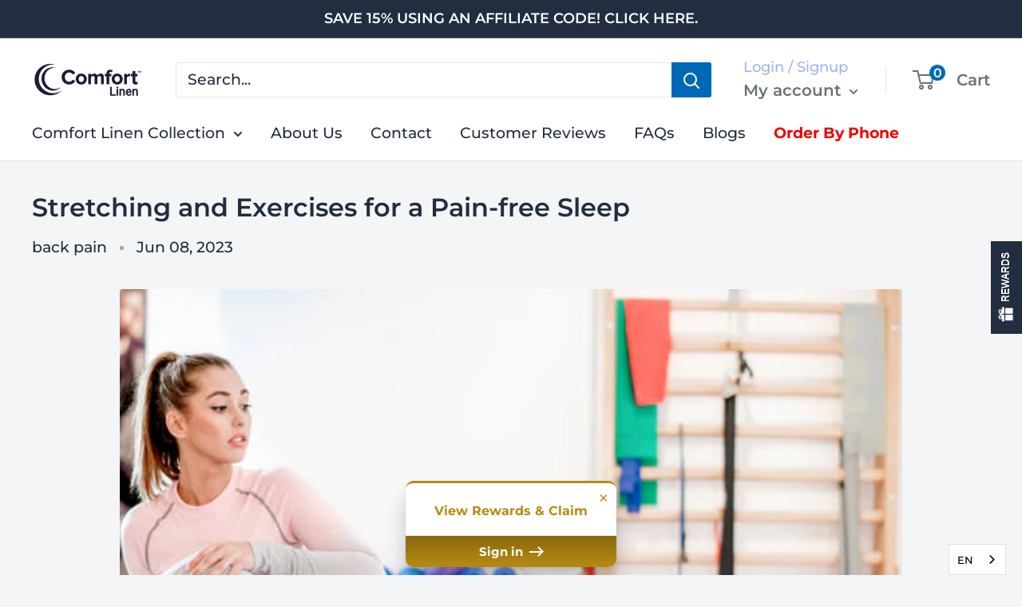

--- FILE ---
content_type: text/css
request_url: https://comfortlinen.com/cdn/shop/t/37/assets/bold-upsell-custom.css?v=150135899998303055901685503935
body_size: -602
content:
/*# sourceMappingURL=/cdn/shop/t/37/assets/bold-upsell-custom.css.map?v=150135899998303055901685503935 */


--- FILE ---
content_type: text/json
request_url: https://conf.config-security.com/model
body_size: 86
content:
{"title":"recommendation AI model (keras)","structure":"release_id=0x23:25:3f:34:51:6a:7a:66:3b:62:4d:3f:69:5c:28:37:3a:7a:60:65:3d:37:2c:7b:65:4b:2d:39:79;keras;r7eisep6ulj74gq27b4z0jncjohn7ve28mjgoe6qvdpyp07f3zxlvt92mwfewvpbwpv0bc89","weights":"../weights/23253f34.h5","biases":"../biases/23253f34.h5"}

--- FILE ---
content_type: text/javascript
request_url: https://comfortlinen.com/cdn/shop/t/37/assets/custom.js?v=102476495355921946141685503937
body_size: -720
content:
//# sourceMappingURL=/cdn/shop/t/37/assets/custom.js.map?v=102476495355921946141685503937


--- FILE ---
content_type: application/javascript; charset=utf-8
request_url: https://pixee.gropulse.com/get_script?shop=comfortlinenshop.myshopify.com
body_size: -133
content:

  (function(){
    if (location.pathname.includes('/thank_you') || location.pathname.includes('/thank-you')) {
      var script = document.createElement("script");
      script.type = "text/javascript";
      script.src = "https://pixee.gropulse.com/get_purchase_page_script?shop=comfortlinenshop.myshopify.com";
      document.getElementsByTagName("head")[0].appendChild(script);
    }
  })();
  